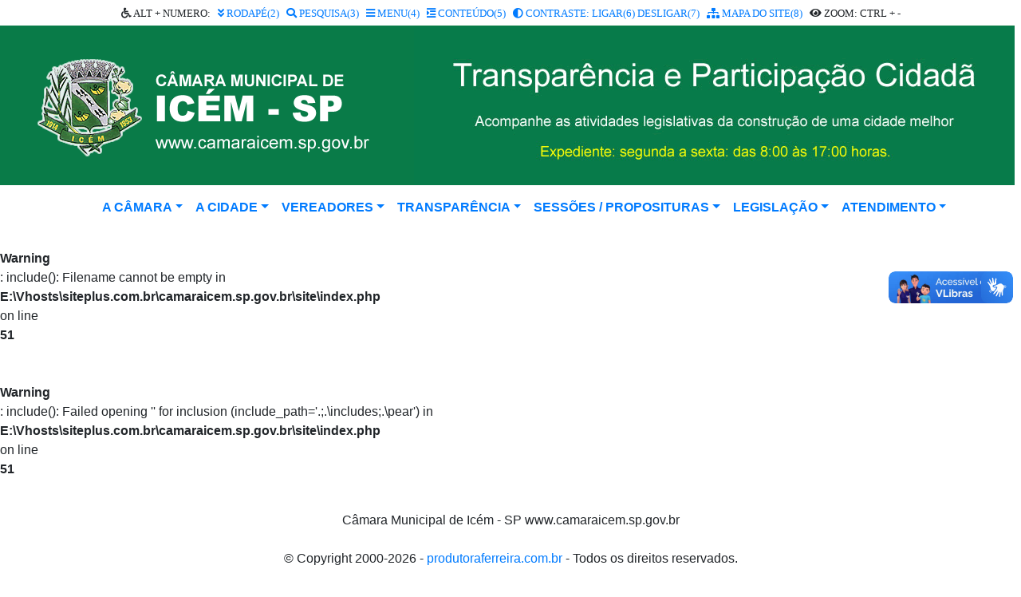

--- FILE ---
content_type: text/html; charset=UTF-8
request_url: https://camaraicem.sp.gov.br/site/?35984217069023061212&relatorio2_tipo=2
body_size: 35339
content:
<!DOCTYPE html><html lang="pt-br"><head><meta name="viewport" content="width=device-width, initial-scale = 1, shrink-to-fit=no"><meta name="description" content="Câmara Municipal de Icém - SP"> <meta name="keywords" content="Câmara Municipal de Icém - SP"><title>Câmara Municipal de Icém - SP</title><link rel="stylesheet" href="https://use.fontawesome.com/releases/v5.7.0/css/all.css" integrity="sha384-lZN37f5QGtY3VHgisS14W3ExzMWZxybE1SJSEsQp9S+oqd12jhcu+A56Ebc1zFSJ" crossorigin="anonymous"><script type="text/javascript" src="assets/bootstrap/jquery-3.2.1.min.js"></script><script type="text/javascript" src="assets/bootstrap/bootstrap.min.js"></script><script type="text/javascript" src="assets/bootstrap/popper.min.js"></script><script type="text/javascript" src="assets/bootstrap/jquery.mask.min.js"></script><script type="text/javascript" src="assets/textread.js"></script><link rel="stylesheet" type="text/css" href="assets/bootstrap/css/bootstrap.min.css">  <link rel="stylesheet" href="assets/owlcarousel/assets/owl.carousel.min.css"> <link rel="stylesheet" href="assets/owlcarousel/assets/owl.theme.default.min.css">  <script src="assets/owlcarousel/owl.carousel.js"></script><style>:root {/* cores */ --grupo1-cor1: white; --grupo1-cor2: black; --grupo1-cor3: #696969; /* DimGray; */--grupo1-cor4: #F8F8FF; /* GhostWhite; */--grupo2-cor1: #008CB5; --grupo2-cor2: #31C4EF; --grupo2-cor3: #1E90FF; /* azul menu principal */--grupo2-cor4: #138496;--grupo2-cor5: #17A2B8;--grupo2-cor6: #B0CADF;--grupo3-cor1: #097B48; /* verde barra logotipo */--grupo3-cor2: #92F8A0;--grupo3-cor3: #32CD32;/* LimeGreen */--grupo4-cor1: #F3D654; /* ouro barra top e footer creditos */--grupo4-cor2: #CC9900;--grupo4-cor3: #FEFF99;--grupo4-cor4: #FF6347; /* Tomato */--grupo4-cor5: #EE82EE; /* Violet */--grupo4-cor6: #8470FF; /* LightSlateBlue */--grupo4-cor7: #D8BFD8; /* Thistle */--grupo4-cor8: #FF0000; /* Red *}/* cores de background */.bg-grupo1-cor1 { background-color: var(--grupo1-cor1); }.bg-grupo1-cor2 { background-color: var(--grupo1-cor2); }.bg-grupo1-cor3 { background-color: var(--grupo1-cor3); }.bg-grupo1-cor4 { background-color: var(--grupo1-cor4); }.bg-grupo2-cor1 { background-color: var(--grupo2-cor1); }.bg-grupo2-cor2 { background-color: var(--grupo2-cor2); }.bg-grupo2-cor3 { background-color: var(--grupo2-cor3); }.bg-grupo2-cor4 { background-color: var(--grupo2-cor4); }.bg-grupo2-cor5 { background-color: var(--grupo2-cor5); }.bg-grupo2-cor6 { background-color: var(--grupo2-cor6); }.bg-grupo3-cor1 { background-color: var(--grupo3-cor1); }.bg-grupo3-cor2 { background-color: var(--grupo3-cor2); }.bg-grupo3-cor3 { background-color: var(--grupo3-cor3); }.bg-grupo4-cor1 { background-color: var(--grupo4-cor1); }.bg-grupo4-cor2 { background-color: var(--grupo4-cor2); }.bg-grupo4-cor3 { background-color: var(--grupo4-cor3); }.bg-grupo4-cor4 { background-color: var(--grupo4-cor4); }.bg-grupo4-cor5 { background-color: var(--grupo4-cor5); }.bg-grupo4-cor6 { background-color: var(--grupo4-cor6); }.bg-grupo4-cor7 { background-color: var(--grupo4-cor7); }.bg-grupo4-cor8 { background-color: var(--grupo4-cor8); }/* cores de fontes e ícones */.text-grupo1-cor1 { color: var(--grupo1-cor1); }.text-grupo1-cor2 { color: var(--grupo1-cor2); }.text-grupo1-cor3 { color: var(--grupo1-cor3); }.text-grupo1-cor4 { color: var(--grupo1-cor4); }.text-grupo2-cor1 { color: var(--grupo2-cor1); }.text-grupo2-cor2 { color: var(--grupo2-cor2); }.text-grupo2-cor3 { color: var(--grupo2-cor3); }.text-grupo2-cor4 { color: var(--grupo2-cor4); }.text-grupo2-cor5 { color: var(--grupo2-cor5); }.text-grupo2-cor6 { color: var(--grupo2-cor6); }.text-grupo3-cor1 { color: var(--grupo3-cor1); }.text-grupo3-cor2 { color: var(--grupo3-cor2); }.text-grupo3-cor3 { color: var(--grupo3-cor3); }.text-grupo4-cor1 { color: var(--grupo4-cor1); }.text-grupo4-cor2 { color: var(--grupo4-cor2); }.text-grupo4-cor3 { color: var(--grupo4-cor3); }.text-grupo4-cor4 { color: var(--grupo4-cor4); }.text-grupo4-cor5 { color: var(--grupo4-cor5); }.text-grupo4-cor6 { color: var(--grupo4-cor6); }.text-grupo4-cor7 { color: var(--grupo4-cor7); }.text-grupo4-cor8 { color: var(--grupo4-cor8); }/* styles */html { scroll-behavior: smooth; /* rolagem suave até o indicador # */ }* {box-sizing: border-box;}body { margin: 0; /* Remove a margem padrão do navegador */ padding: 0; /* Remove o preenchimento padrão do navegador */ /* overflow-x: hidden; Garante que, se algo escapar, a barra horizontal não apareça */  color: #5B5B5B;}/* styles1 */a:hover{color:#5B5B5B;text-decoration:underline}a{color:#5B5B5B;text-decoration:none;}.dropdown-item:hover{background-color: grey !important; color: #F8F9FA !important;} /* cor do background do item hover e do texto quando em hover*/.dropdown-menu a{ color: grey !important;} /* cor do texto do item, sem hover */.dropdown-menu { background-color: #F8F9FA !important;} /* cor do background do item */.barra_acessibilidade { background-color: #F3D654; }.barra_header { background-color: #097B48; display: flex; justify-content: center; }.barra_pagina_titulo { color: GhostWhite; background-color: #17A2B8; }.barra_footer1 { color: GhostWhite; background-color: #17A2B8; }.barra_footer1 a { color: GhostWhite; }.barra_footer2 { color: #6C757D; font-size: 10pt; background-color: #F3D654; }.barra_footer2 a { color: #6C757D; }.navbar { background-color: DodgerBlue !important;} /* cor do background da navbar */.navbar-item-color { color:#fff !important;}#rcorners2 { border-radius: 20px; border: 2px solid #ffb3e6; padding: 20px;  text-align: center;} .container-principal { max-width: 1350px; width: 100%; margin: 40px auto; display: flex; gap: 90px; box-sizing: border-box; /* Garante que o container respeite os 1350px */}.coluna-grande { /* Largura base de 800px menos o ajuste do gap */ width: calc(820px); /* - 75px); */ box-sizing: border-box; }.coluna-pequena { /* Largura base de 450px menos o ajuste do gap */ width: calc(430px); /* - 25px); */  box-sizing: border-box;}.container-legislatura { max-width: 1350px; width: 100%; margin: 0 auto; display: flex; /* Coloca lado a lado */ box-sizing: border-box;}.coluna-50 { width: 50%; /* Cada uma ocupa exatamente metade */ /*background-color: #ddd; */ /*min-height: 200px; */ box-sizing: border-box; /* Essencial para que padding/border não quebrem o 50% */}/* Opcional: cor diferente para a segunda coluna para ver a divisão .coluna-50:last-child { background-color: #bbb;}*/.container-vereadores {padding: 30px 0; background-color: #31C4EF;  width: 100%; margin: 0 auto;  text-align: center;  display: flex;  justify-content: center;  flex-wrap: wrap;  gap: 10px;}.container-1350 { max-width: 1350px; width: 100%; margin: 20px auto; /* */ /* display: flex; Coloca lado a lado */ box-sizing: border-box;}.img-superdestaque { width: 800px !important; height: 450px !important; /* object-fit: cover; /* Preenche todo o contêiner. Mantém a proporção, mas a imagem pode ser cortada. Ideal para miniaturas de galeria ou banners. */ display: block;margin-top: 0; /* sem margem superior */margin-bottom: 20px; /* margem inferior de 20px */margin-left: auto; /* centraliza horizontalmente à esquerda */margin-right: auto; /* centraliza horizontalmente à direita */ border: 1px solid #ddd; border-radius: 10px; box-shadow: 0 4px 8px rgba(0, 0, 0, 0.4); }.grid-noticias-2 {display: grid;/* Define duas colunas de largura igual (1fr = 1 "fraction" do espaço disponível) */grid-template-columns: 1fr 1fr;/* Define o espaçamento entre as notícias (linhas e colunas) */gap: 50px;width: 100%; /* Ocupa a largura total */padding-right: 0.75rem;padding-left: 0.75rem; }.grid-noticias-3 {display: grid;/* Define duas colunas de largura igual (1fr = 1 "fraction" do espaço disponível) */grid-template-columns: 1fr 1fr 1fr;/* Define o espaçamento entre as notícias (linhas e colunas) */gap: 50px;width: 100%; /* Ocupa a largura total */padding-right: 0.75rem;padding-left: 0.75rem; }/* Item Individual da Notícia (Layout Foto + Título) */.noticia-3 { display: flex; flex-direction: column; border: 1px solid #ddd; border-radius: 10px; padding: 10px;box-shadow: 0 4px 8px rgba(0, 0, 0, 0.1);  /* A sombra acima significa: 0: Deslocamento horizontal (horizontal offset) 4px: Deslocamento vertical (vertical offset) 8px: Raio de desfoque (blur radius) rgba(0, 0, 0, 0.1): Cor preta com 10% de opacidade */ transition: box-shadow 0.3s ease; /* Adiciona uma transição suave para interatividade */  background-color: white;}.noticia-3 img {width: 100%; /* A imagem ocupa a largura total da notícia */height: auto; object-fit: cover;  /* 'cover' garante que a imagem preencha os 200x112px sem ser distorcida, cortando as bordas se necessário para manter a proporção */ flex-shrink: 0;  /* 'flex-shrink: 0' é importante para impedir que a imagem encolha  se o conteúdo ao lado precisar de mais espaço. */}.noticia-3 h3 { flex-grow: 1; margin: 0; font-size: 1.1em; margin-bottom: 1em; font-weight: bold; }.noticia-3 h4 { flex-grow: 1; margin: 0; font-size: 0.9em; font-style: italic;}/* ---------------------------------------------- Container Principal (Layout 2x2) */.grid-noticias {display: grid;/* Define duas colunas de largura igual (1fr = 1 "fraction" do espaço disponível) */grid-template-columns: 1fr 1fr;/* Define o espaçamento entre as notícias (linhas e colunas) */gap: 50px;width: 100%; /* Ocupa a largura total */padding-right: 0.75rem;padding-left: 0.75rem; }/* Item Individual da Notícia (Layout Foto + Título) */.noticia { display: flex; border: 1px solid #ddd; border-radius: 10px; padding: 10px; gap: 15px; align-items: center;box-shadow: 0 4px 8px rgba(0, 0, 0, 0.1);  /* A sombra acima significa: 0: Deslocamento horizontal (horizontal offset) 4px: Deslocamento vertical (vertical offset) 8px: Raio de desfoque (blur radius) rgba(0, 0, 0, 0.1): Cor preta com 10% de opacidade */ transition: box-shadow 0.3s ease; /* Adiciona uma transição suave para interatividade */ }.noticia a {display: flex;}.noticia img { width: 100%; /* Largura fixa solicitada */ /* height: 112px; Altura fixa solicitada */ margin-right: 15px; /* Espaço entre a foto e o texto */ /* object-fit: cover;  'cover' garante que a imagem preencha os 200x112px sem ser distorcida, cortando as bordas se necessário para manter a proporção */ flex-shrink: 0;  /* 'flex-shrink: 0' é importante para impedir que a imagem encolha  se o conteúdo ao lado precisar de mais espaço. */ }.noticia h3 { flex-grow: 1; margin: 0; font-size: 1.1em; margin-bottom: 1em;}.noticia h4 { flex-grow: 1; margin: 0; font-size: 0.9em; font-style: italic;}.grid-botoes-3 {display: grid;/* Define duas colunas de largura igual (1fr = 1 "fraction" do espaço disponível) */grid-template-columns: 1fr 1fr 1fr;/* Define o espaçamento entre as notícias (linhas e colunas) */gap: 50px;width: 100%; /* Ocupa a largura total */padding: 50px;}.btn_banner {border: none;padding: 12px 16px;font-size: 22px;cursor: pointer;border-radius: 8px;vertical-align: middle;}.botoes-3 {border: none;padding: 12px 16px;font-size: 20px;cursor: pointer;border-radius: 8px;vertical-align: middle;}@media (max-width: 900px) {/* 1. Ajuste do Grid (Garante que as notícias fiquem empilhadas 1x4) */.grid-noticias, .grid-noticias-2, .grid-noticias-3, .grid-botoes-3 {grid-template-columns: 1fr; /* Uma única coluna */}.grid-botoes-3 {grid-template-columns: 1fr; /* Uma única coluna */gap: 10px;padding: 20px;}.botoes-3 {font-size: 16px;}/* 2. Ajuste do Flexbox da Notícia (Empilhamento Vertical) */.noticia {flex-direction: column; /* Altera a direção principal para coluna */align-items: flex-start; /* Alinha os itens à esquerda */}/* 3. Ajuste da Imagem (Ocupa 100% da Largura) */.noticia img {width: 100%; /* A imagem ocupa a largura total da notícia */height: auto;margin-right: 0; /* Remove a margem lateral que não é mais necessária */margin-bottom: 10px; /* Adiciona um espaço abaixo da imagem */}/* 4. Ajuste do Título (Garante que ele flua abaixo da imagem) */.noticia h3 {width: 100%; /* Garante que o título use toda a largura */font-size: 1.2em;}.noticia a {flex-direction: column;}}/* ---------------- FIM GRID NOTICIA */.container-1350-flex { max-width: 1350px; width: 100%; margin: 20px auto; box-sizing: border-box; display: flex;  /* 1. Define a direção principal para vertical (coluna) */  flex-direction: row; /* 2. Centraliza os itens ao longo do eixo cruzado (horizontal) */ align-items: center;  }.container-900-flex { max-width: 900px; width: 100%; margin: 20px auto; box-sizing: border-box; display: flex;  /* 1. Define a direção principal para vertical (coluna) */  flex-direction: column; /* 2. Centraliza os itens ao longo do eixo cruzado (horizontal) */ align-items: center;  }.container-inline { box-sizing: border-box;  margin-left: auto; /* 2. Empurra o bloco para a direita */ margin-right: 0; /* 1. Ativa o layout Flexbox */ display: flex;  flex-direction: row;  justify-content: flex-end; /* 2. Empurra os elementos internos para a direita */  /* 2. Alinha os itens verticalmente no centro */ align-items: center;  /* flex-wrap: wrap; 3. Os elementos quebram a linha se preciso */   /* 4. Adiciona um pequeno espaço entre os elementos */ gap: 10px; /* Moderno: usa 'gap' para espaçamento */  /* Estilos para visualização */ padding: 15px;  }.small-mostrar { display: none;}/* =================================================== *//* =================================================== *//* =================================================== *//* =================================================== *//* =================================================== *//* =================================================== */@media screen and (max-width: 799px) { .carousel-inner img { height: 200px; }  h3 { font-size: 16px; }  #bloco_acessibilidade_desktop { display: none; } #bloco_endereco_topo_desktop { display: none; }  .barra_header { flex-direction: column; /* Muda de linha para coluna no celular */ }  .barra_header img { width: 100%; /* Imagem ocupa a largura total no celular */ }  .img-superdestaque { width: 96% !important;  max-height: 220px !important;  } }@media (max-width: 1350px) { .container-principal { flex-direction: column; /* Empilha as colunas */ padding: 0 20px; /* Adiciona um respiro nas laterais em telas menores */ gap: 20px; } .coluna-grande,  .coluna-pequena { width: 100%; /* Ambas ocupam a largura total da tela */ }}/* Responsividade: Empilhar em celulares */@media (max-width: 768px) { .container-legislatura { flex-direction: column; }  .coluna-50 { width: 100%; /* Ocupa a largura total no celular */ }  .container-legislatura img { width: 100%; /* Imagem ocupa a largura total no celular */ }  .container-1350-flex { flex-direction: column; }.container-inline { justify-content: center; } .small-ocultar { display: none;}.small-mostrar { display: block; width: 100%;}.container-1350-flex H1 { font-size: 24px; }.noticia img, .noticia-3 img {/* Arredondamento de 10px no canto superior esquerdo */border-top-left-radius: 10px; /* Arredondamento de 10px no canto superior direito */border-top-right-radius: 10px;}}</style><script type="text/javascript" src="myscripts.js"></script><link href="assets/acs/acs-css.css" media="all" rel="stylesheet" type="text/css"/><script src="assets/acs/acs-js.js"></script></head> <div vw class="enabled" > <div vw-access-button class="active"></div> <div vw-plugin-wrapper> <div class="vw-plugin-top-wrapper"></div> </div> </div> <script src="https://vlibras.gov.br/app/vlibras-plugin.js"></script> <script> new window.VLibras.Widget('https://vlibras.gov.br/app'); </script>  <body onkeyup="isKeyPressed(event)">  <div class="d-flex flex-column " style="min-height: 100vh; height:0px; " ><div id="bloco_acessibilidade_desktop" class="container-luid barra_acessibilidade"><div class="container py-1 text-center"><font size="2" face="Arial Narrow"><i class="fa fa-wheelchair" ></i> ALT + NUMERO: &nbsp;&nbsp;<a href="#footer"><i class="fa fa-angle-double-down" ></i> RODAPÉ(2)</a> &nbsp;&nbsp;<a href="javascript:document.formpesquisar.pesquisar.focus();"><i class="fa fa-search"></i> PESQUISA(3)</a> &nbsp;&nbsp;<a href="#indicador_menu"><i class="fa fa-bars" ></i> MENU(4)</a> &nbsp;&nbsp;<a href="#conteudo"><i class="fa fa-indent" ></i> CONTEÚDO(5)</a> &nbsp;&nbsp;<a href="javascript:setContraste('contraste', 1); location.reload();"><i class="fa fa-adjust"></i> CONTRASTE:&nbsp;LIGAR(6)</a>&nbsp;<a href="javascript:setContraste('', 1); location.reload();">DESLIGAR(7)</a>&nbsp;&nbsp;&nbsp;<a href="?/mapa#conteudo"><i class="fa fa-sitemap"></i> MAPA DO SITE(8)</a> &nbsp;&nbsp;<i class="fa fa-eye" aria-hidden="true"></i> ZOOM: CTRL + - </font></div></div><div class="barra_header"><a href="/site" ><img src="a_files/img/header1-a.gif" ></a><img class="small-ocultar" src="a_files/img/header1-b.gif" ></div><a name="indicador_menu"></a><nav class="navbar container-fluid navbar-expand-lg "><button class="navbar-toggler " type="button" data-toggle="collapse" data-target="#menu" aria-controls="menu" aria-controls="menu" aria-expanded="false" aria-label="Menu Colapso"><span class="navbar-toggler-icon"> <i class="fas fa-bars" style="color:#fff; font-size:28px;"></i></span><span class="text-white">MENU - LINKS DO SITE</span></button> <div id="menu" class="collapse navbar-collapse"><ul class="navbar-nav mr-auto text-danger mx-auto"><li class="nav-item "><a href="/site" class="nav-link text-white font-weight-bold scroll-page"><i class="fa fa-home"></i></a></li><li class="nav-item dropdown"><a class="nav-link navbar-item-color font-weight-bold scroll-page dropdown-toggle" href="#" id="navbarDropdown" role="button" data-toggle="dropdown" aria-haspopup="true" aria-expanded="false"> A CÂMARA</a><div class="dropdown-menu" aria-labelledby="navbarDropdown"><a target="" class="dropdown-item" href="?">Página Inicial do Site</a><a target="" class="dropdown-item" href="?/post/0000000009/agenda-de-atividades-da-camara#conteudo">Agenda de Atividades da Câmara</a><a target="" class="dropdown-item" href="?/post/0000000009/agenda-da-presidencia#conteudo">Agenda da Presidência</a><a target="" class="dropdown-item" href="?/post/0000000247/estrutura-organizacional-da-camara:-programas-acoes-projetos-e-obras-do-poder-legislativo#conteudo">Estrutura Organizacional</a><a target="" class="dropdown-item" href="?/posts">Notícias</a><a target="" class="dropdown-item" href="?/post/0000000004/funcoes-da-camara-municipal#conteudo">Funcões da Câmara</a><a target="" class="dropdown-item" href="?/post/0000000013/normas-juridicas#conteudo">Normas Jurídicas</a><a target="" class="dropdown-item" href="?/post/0000000011/glossario-legislativo#conteudo">Glossário Legislativo</a><a target="" class="dropdown-item" href="?/relatorios/&relatorio2_tipo=15#conteudo">Concursos</a><a target="" class="dropdown-item" href="?/post/0000000009/">Calendário das Sessões</a><a target="" class="dropdown-item" href="?/post/0000000009/">Resumo das Sessões</a></div></li><li class="nav-item dropdown"><a class="nav-link navbar-item-color font-weight-bold scroll-page dropdown-toggle" href="#" id="navbarDropdown" role="button" data-toggle="dropdown" aria-haspopup="true" aria-expanded="false"> A CIDADE</a><div class="dropdown-menu" aria-labelledby="navbarDropdown"><a target="" class="dropdown-item" href="?/post/0000000014/historia-do-municipio#conteudo">História do Município</a><a target="" class="dropdown-item" href="?/post/0000000015/simbolos-do-municipio#conteudo">Símbolos Municipais</a><a target="" class="dropdown-item" href="http://www.icem.sp.gov.br/">Site da Prefeitura</a></div></li><li class="nav-item dropdown"><a class="nav-link navbar-item-color font-weight-bold scroll-page dropdown-toggle" href="#" id="navbarDropdown" role="button" data-toggle="dropdown" aria-haspopup="true" aria-expanded="false"> VEREADORES</a><div class="dropdown-menu" aria-labelledby="navbarDropdown"><a target="" class="dropdown-item" href="?/legislatura">Vereadores em Exercício</a><a target="" class="dropdown-item" href="?/post/0000000278/mesa-diretora-bienio-2025-2026#conteudo">Mesa Diretora</a><a target="" class="dropdown-item" href="?/post/0000000279/composicao-das-comissoes-permanentes-bienio-2-025-2-026#conteudo">Comissões Permanentes</a><a target="" class="dropdown-item" href="?/presidentes">Galeria de Presidentes</a><a target="" class="dropdown-item" href="?/legislaturas">Legislaturas da Câmara</a><a target="" class="dropdown-item" href="?/post/0000000012/funcoes-do-vereador#conteudo">Funções do Vereador</a><a target="" class="dropdown-item" href="?/post/0000000011/glossario-legislativo#conteudo">Glossário Legislativo</a><a target="" class="dropdown-item" href="?/relatorios/&relatorio2_tipo=17#conteudo">Presença - Vereador - Votação</a><a target="" class="dropdown-item" href="?/relatorios/&relatorio2_tipo=22#conteudo">Termo de Posse</a></div></li><li class="nav-item dropdown"><a class="nav-link navbar-item-color font-weight-bold scroll-page dropdown-toggle" href="#" id="navbarDropdown" role="button" data-toggle="dropdown" aria-haspopup="true" aria-expanded="false"> TRANSPARÊNCIA</a><div class="dropdown-menu" aria-labelledby="navbarDropdown"><a target="" class="dropdown-item" href="http://transparencia.icem.sp.gov.br:5656/transparenciaCAMARA/">Portal da Transparência</a><a target="" class="dropdown-item" href="?/relatorios/&relatorio2_tipo=18#conteudo">Adiantamentos - Diárias - Passagens</a><a target="" class="dropdown-item" href="?/relatorios/&relatorio2_tipo=19#conteudo">Aditivos de Contratos</a><a target="" class="dropdown-item" href="?/relatorios/&relatorio2_tipo=14#conteudo">Contratos</a><a target="" class="dropdown-item" href="?/relatorios/&relatorio2_tipo=6#conteudo">Conciliação Bancária</a><a target="" class="dropdown-item" href="?/relatorios/&relatorio2_tipo=5#conteudo">Balanço Patrimonial</a><a target="" class="dropdown-item" href="?/relatorios/&relatorio2_tipo=21#conteudo">Extratos de Contratos</a><a target="" class="dropdown-item" href="?/relatorios/&relatorio2_tipo=4#conteudo">Balancetes Despesa e Receita</a><a target="" class="dropdown-item" href="?/relatorios/&relatorio2_tipo=8#conteudo">Editais - Audiências Públicas</a><a target="" class="dropdown-item" href="?/licitacao#conteudo">Licitações</a><a target="" class="dropdown-item" href="?/relatorios/&relatorio2_tipo=7#conteudo">Proposta Orçamentária</a><a target="" class="dropdown-item" href="?/relatorios/&relatorio2_tipo=29#conteudo">Pareceres Tribunal de Contas Executivo</a><a target="" class="dropdown-item" href="?/relatorios/&relatorio2_tipo=20#conteudo">Pareceres Tribunal de Contas Legislativo</a><a target="" class="dropdown-item" href="?/relatorios/&relatorio2_tipo=23#conteudo">Subsídios - Remuneração - Cargos</a><a target="" class="dropdown-item" href="?/relatorios/&relatorio2_tipo=13#conteudo">Recursos Humanos</a><a target="" class="dropdown-item" href="?/relatorios/&relatorio2_tipo=12#conteudo">Relatórios do Controle Interno</a><a target="" class="dropdown-item" href="?/relatorios/&relatorio2_tipo=1#conteudo">Relatórios LRF - Gestão Fiscal</a><a target="" class="dropdown-item" href="?/relatorios/&relatorio2_tipo=2#conteudo">Relatórios LRF - Despesas com Pessoal</a><a target="" class="dropdown-item" href="?/relatorios/&relatorio2_tipo=24#conteudo">SICONFI</a><a target="" class="dropdown-item" href="http://transparencia.icem.sp.gov.br:5656/scpi9/">Portal da Transparência (LOGIN)</a></div></li><li class="nav-item dropdown"><a class="nav-link navbar-item-color font-weight-bold scroll-page dropdown-toggle" href="#" id="navbarDropdown" role="button" data-toggle="dropdown" aria-haspopup="true" aria-expanded="false"> SESSÕES / PROPOSITURAS</a><div class="dropdown-menu" aria-labelledby="navbarDropdown"><a target="" class="dropdown-item" href="/?nid=10&t=atos-oficiais-do-poder-legislativo">Atos Oficiais</a><a target="" class="dropdown-item" href="https://www.facebook.com/camaramunicipiodeicem/">Transmissões ao Vivo (Facebook)</a><a target="" class="dropdown-item" href="https://www.youtube.com/@camaramunicipaldeicem">Transmissões ao Vivo (Youtube)</a><a target="" class="dropdown-item" href="https://www.camaraicem.sp.gov.br/?pesquisar_sessoes">Atas das Sessões</a><a target="" class="dropdown-item" href="https://www.camaraicem.sp.gov.br/?pesquisar_sessoes">Pautas e Ordem do Dia</a><div class="dropdown-divider"></div><a target="" class="dropdown-item" href="https://www.camaraicem.sp.gov.br/?pesquisar_proposituras">Pesquisar Proposituras</a><a target="" class="dropdown-item" href="/?propositura_pagina=1&pesquisar_propositura_tipo=13&pesquisar_propositura_situacao=0&pesquisar_propositura_numero=&pesquisar_propositura_ano=&pesquisar_propositura_data_inicial=&pesquisar_propositura_data_final=&pesquisar_propositura_autor=&pesquisar_propositura_texto=&cmdpesquisar=Pesquisar">Indicações</a><a target="" class="dropdown-item" href="http://www.camaraicem.sp.gov.br/?propositura_pagina=1&pesquisar_propositura_tipo=14&pesquisar_propositura_situacao=0&pesquisar_propositura_numero=&pesquisar_propositura_ano=&pesquisar_propositura_data_inicial=&pesquisar_propositura_data_final=&pesquisar_propositura_autor=&pesquisar_propositura_texto=&cmdpesquisar=Pesquisar">Requerimentos</a><a target="" class="dropdown-item" href="http://www.camaraicem.sp.gov.br/?propositura_pagina=1&pesquisar_propositura_tipo=15&pesquisar_propositura_situacao=0&pesquisar_propositura_numero=&pesquisar_propositura_ano=&pesquisar_propositura_data_inicial=&pesquisar_propositura_data_final=&pesquisar_propositura_autor=&pesquisar_propositura_texto=&cmdpesquisar=Pesquisar">Moções</a><a target="" class="dropdown-item" href="http://www.camaraicem.sp.gov.br/?propositura_pagina=1&pesquisar_propositura_tipo=01&pesquisar_propositura_situacao=0&pesquisar_propositura_numero=&pesquisar_propositura_ano=&pesquisar_propositura_data_inicial=&pesquisar_propositura_data_final=&pesquisar_propositura_autor=&pesquisar_propositura_texto=&cmdpesquisar=Pesquisar">Projetos de Lei</a><a target="" class="dropdown-item" href="http://www.camaraicem.sp.gov.br/?propositura_pagina=1&pesquisar_propositura_tipo=02&pesquisar_propositura_situacao=0&pesquisar_propositura_numero=&pesquisar_propositura_ano=&pesquisar_propositura_data_inicial=&pesquisar_propositura_data_final=&pesquisar_propositura_autor=&pesquisar_propositura_texto=&cmdpesquisar=Pesquisar">Projetos de Lei Complementar</a><a target="" class="dropdown-item" href="https://www.camaraicem.sp.gov.br/?propositura_pagina=1&pesquisar_propositura_tipo=08&pesquisar_propositura_situacao=0&pesquisar_propositura_numero=&pesquisar_propositura_ano=&pesquisar_propositura_data_inicial=&pesquisar_propositura_data_final=&pesquisar_propositura_autor=&pesquisar_propositura_texto=&cmdpesquisar=Pesquisar">Projetos de Emenda à Lei Orgânica</a><a target="" class="dropdown-item" href="http://www.camaraicem.sp.gov.br/?propositura_pagina=1&pesquisar_propositura_tipo=05&pesquisar_propositura_situacao=0&pesquisar_propositura_numero=&pesquisar_propositura_ano=&pesquisar_propositura_data_inicial=&pesquisar_propositura_data_final=&pesquisar_propositura_autor=&pesquisar_propositura_texto=&cmdpesquisar=Pesquisar">Projetos de Decreto Legislativo</a><a target="" class="dropdown-item" href="http://www.camaraicem.sp.gov.br/?propositura_pagina=1&pesquisar_propositura_tipo=07&pesquisar_propositura_situacao=0&pesquisar_propositura_numero=&pesquisar_propositura_ano=&pesquisar_propositura_data_inicial=&pesquisar_propositura_data_final=&pesquisar_propositura_autor=&pesquisar_propositura_texto=&cmdpesquisar=Pesquisar">Projetos de Resolução</a><a target="" class="dropdown-item" href="http://www.camaraicem.sp.gov.br/?propositura_pagina=1&pesquisar_propositura_tipo=16&pesquisar_propositura_situacao=0&pesquisar_propositura_numero=&pesquisar_propositura_ano=&pesquisar_propositura_data_inicial=&pesquisar_propositura_data_final=&pesquisar_propositura_autor=&pesquisar_propositura_texto=&cmdpesquisar=Pesquisar">Vetos do Executivo</a><a target="" class="dropdown-item" href="">Vetos do Legislativo</a><a target="" class="dropdown-item" href="https://www.camaraicem.sp.gov.br/?propositura_pagina=1&pesquisar_propositura_tipo=30&pesquisar_propositura_situacao=0&pesquisar_propositura_numero=&pesquisar_propositura_ano=&pesquisar_propositura_data_inicial=&pesquisar_propositura_data_final=&pesquisar_propositura_autor=&pesquisar_propositura_texto=&cmdpesquisar=Pesquisar">Processo Administrativo do Legislativo</a><a target="" class="dropdown-item" href="https://www.camaraicem.sp.gov.br/?propositura_pagina=1&pesquisar_propositura_tipo=31&pesquisar_propositura_situacao=0&pesquisar_propositura_numero=&pesquisar_propositura_ano=&pesquisar_propositura_data_inicial=&pesquisar_propositura_data_final=&pesquisar_propositura_autor=&pesquisar_propositura_texto=&cmdpesquisar=Pesquisar">Processo Administrativo do Executivo</a></div></li><li class="nav-item dropdown"><a class="nav-link navbar-item-color font-weight-bold scroll-page dropdown-toggle" href="#" id="navbarDropdown" role="button" data-toggle="dropdown" aria-haspopup="true" aria-expanded="false"> LEGISLAÇÃO</a><div class="dropdown-menu" aria-labelledby="navbarDropdown"><a target="" class="dropdown-item" href="https://www.camaraicem.sp.gov.br/arquivos/lei_importante/000002.pdf">Regimento Interno</a><a target="" class="dropdown-item" href="https://www.camaraicem.sp.gov.br/arquivos/lei_importante/000001.pdf">Lei Orgânica</a><a target="" class="dropdown-item" href="#">Código Tributário</a><a target="" class="dropdown-item" href="#">Estatuto dos Servidores Públicos</a><a target="" class="dropdown-item" href="#">Código de Posturas Municipal</a><a target="" class="dropdown-item" href="#">Código de Obras e Edificações</a><div class="dropdown-divider"></div><a target="" class="dropdown-item" href="http://www.camaraicem.sp.gov.br/?norma_pagina=1&pesquisar_norma_tipo=01&pesquisar_norma_situacao=0&pesquisar_norma_numero=&pesquisar_norma_ano=&pesquisar_norma_data_inicial=&pesquisar_norma_data_final=&pesquisar_norma_autor=&pesquisar_norma_texto=&cmdpesquisar=Pesquisar">Leis Municipais</a><a target="" class="dropdown-item" href="http://www.camaraicem.sp.gov.br/?norma_pagina=1&pesquisar_norma_tipo=02&pesquisar_norma_situacao=0&pesquisar_norma_numero=&pesquisar_norma_ano=&pesquisar_norma_data_inicial=&pesquisar_norma_data_final=&pesquisar_norma_autor=&pesquisar_norma_texto=&cmdpesquisar=Pesquisar">Leis Complementares</a><a target="" class="dropdown-item" href="http://www.camaraicem.sp.gov.br/?norma_pagina=1&pesquisar_norma_tipo=05&pesquisar_norma_situacao=0&pesquisar_norma_numero=&pesquisar_norma_ano=&pesquisar_norma_data_inicial=&pesquisar_norma_data_final=&pesquisar_norma_autor=&pesquisar_norma_texto=&cmdpesquisar=Pesquisar">Decretos Legislativos</a><a target="" class="dropdown-item" href="http://www.camaraicem.sp.gov.br/?norma_pagina=1&pesquisar_norma_tipo=07&pesquisar_norma_situacao=0&pesquisar_norma_numero=&pesquisar_norma_ano=&pesquisar_norma_data_inicial=&pesquisar_norma_data_final=&pesquisar_norma_autor=&pesquisar_norma_texto=&cmdpesquisar=Pesquisar">Resoluções Legislativas</a><a target="" class="dropdown-item" href="http://www.camaraicem.sp.gov.br/?norma_pagina=1&pesquisar_norma_tipo=09&pesquisar_norma_situacao=0&pesquisar_norma_numero=&pesquisar_norma_ano=&pesquisar_norma_data_inicial=&pesquisar_norma_data_final=&pesquisar_norma_autor=&pesquisar_norma_texto=&cmdpesquisar=Pesquisar">Portarias Legislativas</a><a target="" class="dropdown-item" href="http://www.camaraicem.sp.gov.br/?norma_pagina=1&pesquisar_norma_tipo=10&pesquisar_norma_situacao=0&pesquisar_norma_numero=&pesquisar_norma_ano=&pesquisar_norma_data_inicial=&pesquisar_norma_data_final=&pesquisar_norma_autor=&pesquisar_norma_texto=&cmdpesquisar=Pesquisar">Emendas Lei Orgânica</a><a target="" class="dropdown-item" href="http://www.camaraicem.sp.gov.br/?norma_pagina=1&pesquisar_norma_tipo=12&pesquisar_norma_situacao=0&pesquisar_norma_numero=&pesquisar_norma_ano=&pesquisar_norma_data_inicial=&pesquisar_norma_data_final=&pesquisar_norma_autor=&pesquisar_norma_texto=&cmdpesquisar=Pesquisar">Emendas Lei Complementar</a><a target="" class="dropdown-item" href="http://www.camaraicem.sp.gov.br/?norma_pagina=1&pesquisar_norma_tipo=13&pesquisar_norma_situacao=0&pesquisar_norma_numero=&pesquisar_norma_ano=&pesquisar_norma_data_inicial=&pesquisar_norma_data_final=&pesquisar_norma_autor=&pesquisar_norma_texto=&cmdpesquisar=Pesquisar">Emendas Lei Ordinária</a></div></li><li class="nav-item dropdown"><a class="nav-link navbar-item-color font-weight-bold scroll-page dropdown-toggle" href="#" id="navbarDropdown" role="button" data-toggle="dropdown" aria-haspopup="true" aria-expanded="false"> ATENDIMENTO</a><div class="dropdown-menu" aria-labelledby="navbarDropdown"><a target="" class="dropdown-item" href="?/expediente">Expediente da Câmara</a><a target="" class="dropdown-item" href="?/post/0000000006/funcionarios-da-camara#conteudo">Funcionários da Câmara</a><a target="" class="dropdown-item" href="?/post/0000000280/carta-de-servicos-ao-usuario#conteudo">Carta de Serviços ao Usuário</a><a target="" class="dropdown-item" href="/esic/?sic_fisico">SIC Físico</a><a target="" class="dropdown-item" href="/esic">eSIC - Serviço de Informação ao Cidadão</a><a target="" class="dropdown-item" href="?/relatorios/&relatorio2_tipo=25#conteudo">SIC - Relatório Anual Estatístico</a><a target="" class="dropdown-item" href="/eouvidoria">Ouvidoria</a><a target="" class="dropdown-item" href="?/post/0000000036/perguntas-frequentes#conteudo">Perguntas Frententes</a><a target="" class="dropdown-item" href="?/post/0000000281/lei-geral-de-protecao-de-dados#conteudo">Lei Geral de Proteção de Dados</a><a target="" class="dropdown-item" href="?/post/0000000392/estrutura-organizacional#conteudo">Estrutura Organizacional</a><a target="" class="dropdown-item" href="?/relatorios/&relatorio2_tipo=27#conteudo">Documentos por Grau de Sigilo</a><a target="" class="dropdown-item" href="?/post/0000000282/politica-de-privacidade-e-protecao-de-dados#conteudo">Política de Privacidade e Proteção de Dados</a><a target="" class="dropdown-item" href="?/mapa#conteudo">Mapa do Site</a></div></li></ul></div></nav><a name="conteudo"></a>  <br /><b>Warning</b>: include(): Filename cannot be empty in <b>E:\Vhosts\siteplus.com.br\camaraicem.sp.gov.br\site\index.php</b> on line <b>51</b><br /><br /><b>Warning</b>: include(): Failed opening '' for inclusion (include_path='.;.\includes;.\pear') in <b>E:\Vhosts\siteplus.com.br\camaraicem.sp.gov.br\site\index.php</b> on line <b>51</b><br /><a name="footer"></a><div class=" w-100 mt-auto align-self-end " ><div class=" container-fluid barra_footer1 text-center p-3">Câmara Municipal de Icém - SP www.camaraicem.sp.gov.br</div><div class="container-fluid barra_footer2 text-center p-2 small-ocultar">© Copyright 2000-2026 - <a href="http://www.produtoraferreira.com.br">produtoraferreira.com.br</a> - Todos os direitos reservados. </div><div class="container-fluid barra_footer2 text-center p-2 small-mostrar">© Copyright 2000-2026 - <a href="http://www.produtoraferreira.com.br">produtoraferreira.com.br</a><br>Todos os direitos reservados. </div></div></div>  </body></html>

--- FILE ---
content_type: text/css
request_url: https://camaraicem.sp.gov.br/site/assets/acs/acs-css.css
body_size: 1541
content:
/*  */

/* Alto-contraste */

body.contraste img {
  filter: grayscale(100%) contrast(200%);  
}

body.contraste,
body.contraste texto,
body.contraste .texto, 
body.contraste label, 
body.contraste .label, 
body.contraste .form-element,
body.contraste ul, 
body.contraste li, 
body.contraste dd, 
body.contraste dt,
body.contraste dl,
body.contraste div,
body.contraste .navContainer, 
body.contraste header, 
body.contraste #pagina, 
body.contraste #conteudo, 
body.contraste #rodape, 
body.contraste #corpo{
  background: #222 !important;
  color: #fff !important;
  border-color: #222;
}

body.contraste h1,
body.contraste h2,
body.contraste h3,
body.contraste h1 a,
body.contraste h2 a,
body.contraste h3 a {
  color: #ffff00 !important;
}

body.contraste table, 
body.contraste table tr td,
body.contraste table th {
  padding: 5px;
  border-color: #222 !important;
  background: #222 !important;
  color: #fff !important;
}

body.contraste #conteudo ul li a,
body.contraste a:link {
  color: #fff !important;
  text-decoration: none !important;
  background: none !important;
}

body.contraste a:visited {
  color: #fff !important;
  text-decoration: none !important;
  background: none !important;
}
  
body.contraste a:active {
  color: #fff !important;
  text-decoration: none !important;
  background: none !important;
}
  
body.contraste a:hover {
  color: #fff !important;
  text-decoration: underline !important;
  background: none !important;
}
  
body.largeText { font-size: 90%; }

body.smallText { font-size: 75%; }

/*  */


--- FILE ---
content_type: application/x-javascript
request_url: https://camaraicem.sp.gov.br/site/assets/acs/acs-js.js
body_size: 1505
content:
function createCookie(name,value,days) {
    var date,
        expires;

    if (days) {
        date = new Date();        
        date.setTime(date.getTime()+(days*24*60*60*1000));
        expires = "; expires="+date.toGMTString();
    } else {
        expires = "";
    }
    document.cookie = name+"="+escape(value)+expires+"; path=/;";
}

function readCookie(name) {
    var nameEQ = name + "=",
        ca = document.cookie.split(';'),
        i,
        c;
    
    for(i=0;i < ca.length;i=i+1) {
        c = ca[i];
        while (c.charAt(0) === ' ') {
            c = c.substring(1,c.length);
        }
        if (c.indexOf(nameEQ) === 0) {
            return unescape(c.substring(nameEQ.length,c.length));
        }
    }
    return null;
}


function setBaseFontSize($fontsize, $reset) {
    var $body = jQuery('body');
    if ($reset) {
        $body.removeClass('smallText').removeClass('largeText');
        createCookie("fontsize", $fontsize, 365);
    }
    $body.addClass($fontsize);
}

function setContraste($contraste, $reset) {
    var $body = jQuery('body');
    if ($reset) {
        $body.removeClass('contraste');
        createCookie("contraste", $contraste, 365);
    }
    $body.addClass($contraste);
}

jQuery(function($) {
    var $fontsize = readCookie("fontsize");
    if ($fontsize) {
        setBaseFontSize($fontsize, 0);
    }
});

jQuery(function($) {
    var $contraste = readCookie("contraste");
    if ($contraste) {
        setContraste($contraste, 0);
    }
});



--- FILE ---
content_type: application/x-javascript
request_url: https://camaraicem.sp.gov.br/site/myscripts.js
body_size: 3156
content:


function validateEmail(email) 
{
    var re = /\S+@\S+\.\S+/;
    return re.test(email);
}

 
function confirmar() {
	
	
	if  ( enviar.nome.value == '' )
		{ 
			alert('Preencha o campo nome.');
			document.enviar.nome.focus();
			return false;
		}

	if  ( enviar.cpf.value == '' || enviar.cpf.value.length < 14 )
		{ 
			alert('Preencha corretamente o campo cpf.');
			document.enviar.cpf.focus();
			return false;
		}

	if  ( enviar.endereco.value == '' )
		{ 
			alert('Preencha o campo Endereço.');
			document.enviar.endereco.focus();
			return false;
		}



	if  ( enviar.cidade.value == '' )
		{ 
			alert('Preencha o campo Cidade.');
			document.enviar.cidade.focus();
			return false;
		}
	
	if  ( enviar.cep.value == '' || enviar.cep.value.length < 9 )
		{ 
			alert('Preencha corretamente o campo CEP.');
			document.enviar.cep.focus();
			return false;
		}
				
	if  ( enviar.wemail.value == '' )
		{ 
			alert('Preencha o campo email.');
			document.enviar.wemail.focus();
			return false;
		}
		


	if  ( enviar.pedido.value == '' )
		{ 
			alert('Preencha o campo mensagem.');
			document.enviar.pedido.focus();
			return false;
		}
	
		
	 if ( validateEmail(enviar.wemail.value) == false )
     {    

	 	alert('Preencha corretamente o campo email!');
	 	document.enviar.wemail.focus();
	 	return false;
	 }


		

	 

     if ( confirm("Confirma o envio da mensagem?") )
     {
     	       enviar.submit();    	       
     }
	     
	 
} 



function isKeyPressed(event) {
	//49=1 50=2 51=3 52=4 53=5 54=6 55=7 56=8 57=9
  if (event.altKey) {

		//TECLA ALT + NUMERO = TOPO(1) Â Â Â RODAPÃ‰(2) Â Â Â PESQUISA(3) Â Â Â MENU(4) Â Â Â CONTEÃšDO(5) Â Â Â CONTRASTE:  LIGAR(6)  DESLIGAR(7) Â Â Â AUMENTAR FONTE: CTRL + - 
		
    	if ( event.keyCode == 49 ) {
    		//alert("The ALT + 1 key was pressed!");
    		window.location.href = "#topo";
        }    

    	else if ( event.keyCode == 50 ) {
    		//alert("The ALT + 2 key was pressed!");
			window.location.href = "#footer"; //alert('aaa');
        } 
        
    	else if ( event.keyCode == 51 ) {
    		//alert("The ALT + 3 key was pressed!");
			document.formpesquisar.pesquisar.focus();
        } 

     	else if ( event.keyCode == 52 ) {
    		//alert("The ALT + 4 key was pressed!");
			window.location.href = "#menu";
        }   

     	else if ( event.keyCode == 53 ) {
    		//alert("The ALT + 5 key was pressed!");
			window.location.href = "#conteudo";
        }   
		
    	else if ( event.keyCode == 54 ) {
    		//alert("The ALT + 6 key was pressed!");
		setContraste('contraste',1); location.reload();
		 //alert('aaa');
        } 
        
        
    	else if ( event.keyCode == 55 ) {
    		//alert("The ALT + 7 key was pressed!");
		setContraste('',1); location.reload();
		 //alert('aaa');
        } 
        
      	else if ( event.keyCode == 56 ) {
    		//alert("The ALT + 9 key was pressed!");
			window.location.href = "mapa_do_site.asp";
        }   
              
     
        
  }
}  

